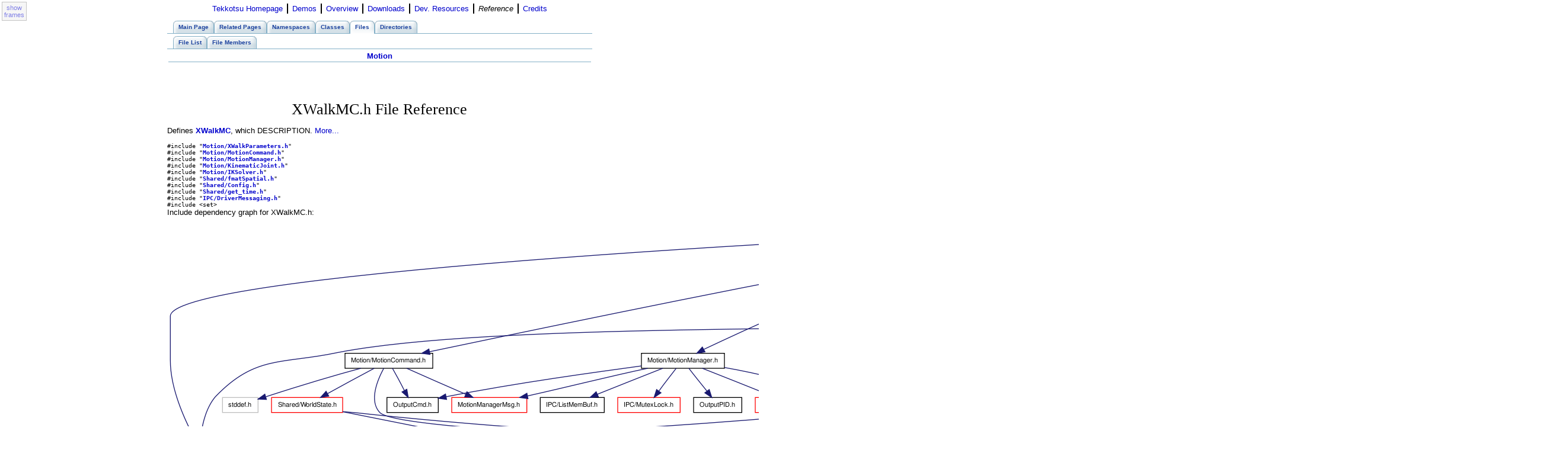

--- FILE ---
content_type: text/html; charset=UTF-8
request_url: http://www.tekkotsu.org/dox/XWalkMC_8h.html
body_size: 4857
content:
<!DOCTYPE HTML PUBLIC "-//W3C//DTD HTML 4.0 Transitional//EN">
<html>
	<head>
		<meta http-equiv="Content-Type" content="text/html;charset=iso-8859-1">
		<title>Tekkotsu: XWalkMC.h File Reference</title>
		<link type="text/css" rel="stylesheet" href="doxygen.css">
		<link type="text/css" rel="stylesheet" href="tabs.css" >
		<link type="text/css" rel="stylesheet" href="../tutorialcode.css">
		<link type="text/css" rel="stylesheet" href="../tekkotsu.css">
		<link type="text/css" rel="stylesheet" href="doxygen-override.css">
		<link rel="home" href="../index.html">
		<link rel="up" href="../index.html">
		<link rel="SHORTCUT ICON" href="favicon.ico">
		<script language="JavaScript">
		<!--
		// name - name of the desired cookie
		// * return string containing value of specified cookie or null if cookie does not exist
		function getCookie(name) {
		  var dc = document.cookie;
		  var prefix = name + "=";
		  var begin = dc.indexOf("; " + prefix);
		  if (begin == -1) {
		    begin = dc.indexOf(prefix);
		    if (begin != 0) return null;
		  } else
		    begin += 2;
		  var end = document.cookie.indexOf(";", begin);
		  if (end == -1)
		    end = dc.length;
		  return unescape(dc.substring(begin + prefix.length, end));
		}
		
		// name - name of the cookie
		// [path] - path of the cookie (must be same as path used to create cookie)
		// [domain] - domain of the cookie (must be same as domain used to create cookie)
		// * path and domain default if assigned null or omitted if no explicit argument proceeds
		function deleteCookie(name, path, domain) {
		  if (getCookie(name)) {
		    document.cookie = name + "=" + 
		    ((path) ? "; path=" + path : "") +
		    ((domain) ? "; domain=" + domain : "") +
		    "; expires=Thu, 01-Jan-70 00:00:01 GMT";
		  }
		}
		var newURL = getCookie('newURL');
		if (newURL != null) {
			deleteCookie('newURL', '/', null);
			document.location=newURL;
		}
		
		function addFrames() {
			document.cookie = "newURL=" + escape(document.URL) + "; path=/;";
			location="index.html";
		}
		
		window.onload=function() {
			toggle=document.getElementById('toggleframes');
			if(!toggle) {
				alert("no toggle found!");
				return;
			}
			toggle.style.display="block";
			toggle.href=document.location;
		  if (top.frames.length == 0) {
				toggle.onclick=function() { addFrames(); return false; };
				toggle.innerHTML="show<br>frames";
		  } else {
				toggle.target="_top";
				toggle.innerHTML="hide<br>frames";
		  }
		}
		//-->
		</script>
		<style type="text/css">
			#toggleframes { display:none; background-color:#EEE; border:1px solid #888; padding:.25em; opacity:.5; filter:alpha(opacity=50); font-size:85%;}
			#toggleframes:hover { background-color:#E4E4F8; opacity:1; filter:alpha(opacity=100); }
		</style>
		</head>
		<body>
		<table style="position:absolute; top:.25em; left:.25em;" cellpadding="0" cellspacing="0" id="toggleframesbox">
			<tr><td align="center">
			<a id="toggleframes"></a>
			</td></tr>
		</table>
		<!-- <img src="aibosmall.jpg" width=92 height=75 align=right> -->
		<table cellpadding="1" cellspacing="6" border="0"
					 style="text-align: left; margin-left: auto; margin-right: auto;">
			<tbody>
				<tr>
					<!-- #Homepage# --> <td style="vertical-align: top;"><a target="_top" href="../index.html">Tekkotsu Homepage</a></td>
					<!-- #Bar# --> <td style="vertical-align: top; background-color: rgb(0, 0, 0);"><br></td>
					<!-- #Demos# --> <td style="vertical-align: top;"><a target="_top" href="../Samples.html">Demos</a></td>
					<!-- #Bar# --> <td style="vertical-align: top; background-color: rgb(0, 0, 0);"><br></td>
					<!-- #Overview# --> <td style="vertical-align: top;"><a target="_top" href="../ArchitecturalOverview.html">Overview</a></td>
					<!-- #Bar# --> <td style="vertical-align: top; background-color: rgb(0, 0, 0);"><br></td>
					<!-- #Downloads# --> <td style="vertical-align: top;"><a target="_top" href="../downloads.html">Downloads</a></td>
					<!-- #Bar# --> <td style="vertical-align: top; background-color: rgb(0, 0, 0);"><br></td>
					<!-- #Tutorials# --> <td style="vertical-align: top;"><a target="_top" href="../development.html">Dev. Resources</a></td>
					<!-- #Bar# --> <td style="vertical-align: top; background-color: rgb(0, 0, 0);"><br></td>
					<!-- #Current# --><!-- #Reference# --> <td style="vertical-align: top;"><i>Reference</i></td>
					<!-- #Bar# --> <td style="vertical-align: top; background-color: rgb(0, 0, 0);"><br></td>
					<!-- #Credits# --> <td style="vertical-align: top;"><a target="_top" href="../acknowledgments.html">Credits</a> </td>
				</tr>
			</tbody>
		</table>
<table id="doxygen" border="0" cellspacing="2" cellpadding="2">
  <tbody>
    <tr>
      <td style="vertical-align: top;">
<!-- Generated by Doxygen 1.6.3 -->
<div class="navigation" id="top">
  <div class="tabs">
    <ul>
      <li><a href="main.html"><span>Main&nbsp;Page</span></a></li>
      <li><a href="pages.html"><span>Related&nbsp;Pages</span></a></li>
      <li><a href="namespaces.html"><span>Namespaces</span></a></li>
      <li><a href="annotated.html"><span>Classes</span></a></li>
      <li class="current"><a href="files.html"><span>Files</span></a></li>
      <li><a href="dirs.html"><span>Directories</span></a></li>
    </ul>
  </div>
  <div class="tabs">
    <ul>
      <li><a href="files.html"><span>File&nbsp;List</span></a></li>
      <li><a href="globals.html"><span>File&nbsp;Members</span></a></li>
    </ul>
  </div>
  <div class="navpath"><a class="el" href="dir_52eba93e86b73c3c10247ad9d9b34719.html">Motion</a>
  </div>
</div>
<div class="contents">
<h1>XWalkMC.h File Reference</h1>
<p>Defines <a class="el" href="classXWalkMC.html" title="Extreme walk engine handles legged locomotion on hexapods and beyond.">XWalkMC</a>, which DESCRIPTION.  
<a href="#_details">More...</a></p>
<code>#include &quot;<a class="el" href="XWalkParameters_8h_source.html">Motion/XWalkParameters.h</a>&quot;</code><br/>
<code>#include &quot;<a class="el" href="MotionCommand_8h_source.html">Motion/MotionCommand.h</a>&quot;</code><br/>
<code>#include &quot;<a class="el" href="MotionManager_8h_source.html">Motion/MotionManager.h</a>&quot;</code><br/>
<code>#include &quot;<a class="el" href="KinematicJoint_8h_source.html">Motion/KinematicJoint.h</a>&quot;</code><br/>
<code>#include &quot;<a class="el" href="IKSolver_8h_source.html">Motion/IKSolver.h</a>&quot;</code><br/>
<code>#include &quot;<a class="el" href="fmatSpatial_8h_source.html">Shared/fmatSpatial.h</a>&quot;</code><br/>
<code>#include &quot;<a class="el" href="Config_8h_source.html">Shared/Config.h</a>&quot;</code><br/>
<code>#include &quot;<a class="el" href="get__time_8h_source.html">Shared/get_time.h</a>&quot;</code><br/>
<code>#include &quot;<a class="el" href="DriverMessaging_8h_source.html">IPC/DriverMessaging.h</a>&quot;</code><br/>
<code>#include &lt;set&gt;</code><br/>
<div class="dynheader">
Include dependency graph for XWalkMC.h:</div>
<div class="dynsection">
<div class="center"><img src="XWalkMC_8h__incl.png" border="0" usemap="#XWalkMC_8h_map" alt=""/></div>
<map name="XWalkMC_8h_map" id="XWalkMC_8h">
<area shape="rect" href="XWalkParameters_8h.html" title="Defines XWalkParameters, which provide configuration settings for XWalkMC." alt="" coords="1799,156,1951,180"/><area shape="rect" href="MotionCommand_8h.html" title="Defines the MotionCommand class, used for creating motions of arbitrary complexity..." alt="" coords="300,231,447,255"/><area shape="rect" href="MotionManager_8h.html" title="Describes MotionManager, simplifies sharing of MotionCommand&#39;s and provides mutual..." alt="" coords="800,231,939,255"/><area shape="rect" href="KinematicJoint_8h.html" title="Describes KinematicJoint, which manages parameters defining the position and type..." alt="" coords="1639,156,1775,180"/><area shape="rect" href="fmatSpatial_8h.html" title="Provides data structures and algorithms for spatial operations." alt="" coords="15,380,97,404"/><area shape="rect" href="IKSolver_8h.html" title="Defines IKSolver interface, which provides an abstract interface to inverse kinematic..." alt="" coords="1417,81,1521,105"/><area shape="rect" href="Config_8h.html" title="Describes Config, which provides global access to system configuration information..." alt="" coords="1355,305,1453,329"/><area shape="rect" href="get__time_8h.html" title="prototype for get_time(), a simple way to get the current time since boot in milliseconds..." alt="" coords="2025,81,2135,105"/><area shape="rect" href="DriverMessaging_8h.html" title="IPC/DriverMessaging.h" alt="" coords="2091,231,2224,255"/><area shape="rect" href="plist_8h.html" title="Provides the plist namespace, a collection of classes to implement the Propery List..." alt="" coords="1924,380,2012,404"/><area shape="rect" href="plistCollections_8h.html" title="plistCollections.h" alt="" coords="1917,455,2019,479"/><area shape="rect" href="RobotInfo_8h.html" title="Checks the define&#39;s to load the appropriate header and namespace." alt="" coords="1391,380,1505,404"/><area shape="rect" href="MotionManagerMsg_8h.html" title="Defines MotionManagerMsg, a small header used by MotionManager for sending messages..." alt="" coords="480,305,605,329"/><area shape="rect" href="WorldState_8h.html" title="Describes WorldState, maintains information about the robot&#39;s environment, namely..." alt="" coords="176,305,296,329"/><area shape="rect" href="OutputCmd_8h.html" title="Describes OutputCmd, holds information needed to control a single output." alt="" coords="371,305,456,329"/><area shape="rect" href="OutputPID_8h.html" title="Describes OutputPID, holds information needed to control a single output." alt="" coords="888,305,968,329"/><area shape="rect" href="StackTrace_8h.html" title="Describes functionality for performing stack traces." alt="" coords="992,305,1117,329"/><area shape="rect" href="ListMemBuf_8h.html" title="Defines ListMemBuf, which provides some degree of dynamic allocation of a templated..." alt="" coords="629,305,736,329"/><area shape="rect" href="MutexLock_8h.html" title="Defines MutexLock, a software only mutual exclusion lock." alt="" coords="760,305,864,329"/><area shape="rect" href="SensorInfo_8h.html" title="SensorInfo.h" alt="" coords="1883,231,1965,255"/><area shape="rect" href="plistSpecialty_8h.html" title="Shared/plistSpecialty.h" alt="" coords="1784,305,1915,329"/><area shape="rect" href="BoundingBox_8h.html" title="Shared/BoundingBox.h" alt="" coords="1629,305,1760,329"/><area shape="rect" href="PlannerObstacles_8h.html" title="Planners/PlannerObstacles.h" alt="" coords="1507,231,1669,255"/><area shape="rect" href="string__util_8h.html" title="Describes some useful functions for string manipulation in the string_util namespace..." alt="" coords="1663,380,1737,404"/><area shape="rect" href="fmat_8h.html" title="Shared/fmat.h" alt="" coords="1192,305,1280,329"/><area shape="rect" href="FamilyFactory_8h.html" title="Shared/FamilyFactory.h" alt="" coords="1761,380,1900,404"/></map>
</div>
<div class="dynheader">
This graph shows which files directly or indirectly include this file:</div>
<div class="dynsection">
<div class="center"><img src="XWalkMC_8h__dep__incl.png" border="0" usemap="#XWalkMC_8hdep_map" alt=""/></div>
<map name="XWalkMC_8hdep_map" id="XWalkMC_8hdep">
<area shape="rect" href="XWalkEdit_8h.html" title="XWalkEdit.h" alt="" coords="5,81,83,105"/><area shape="rect" href="GaitedFootstepMC_8cc.html" title="Implements GaitedFootstepMC, which executes a series of footsteps, probably generated..." alt="" coords="107,81,235,105"/><area shape="rect" href="GaitedFootstepMC_8h.html" title="Defines GaitedFootstepMC, which executes a series of footsteps, probably generated..." alt="" coords="283,81,405,105"/><area shape="rect" href="WaypointWalkMC_8h.html" title="Defines WaypointWalk, which combines a WaypointEngine with a WalkMC so you can walk..." alt="" coords="429,81,544,105"/><area shape="rect" href="XWalkMC_8cc.html" title="XWalkMC.cc" alt="" coords="592,81,675,105"/><area shape="rect" href="WaypointWalkControl_8cc.html" title="Implements WaypointWalkControl, which allows interactive control and execution of..." alt="" coords="239,156,377,180"/><area shape="rect" href="WaypointWalkNode_8h.html" title="Describes WaypointEngineNode, a StateNode for doing a waypoint walk; use the template..." alt="" coords="425,156,548,180"/><area shape="rect" href="Pilot_8h.html" title="Pilot.h" alt="" coords="511,231,561,255"/></map>
</div>

<p><a href="XWalkMC_8h_source.html">Go to the source code of this file.</a></p>
<table border="0" cellpadding="0" cellspacing="0">
<tr><td colspan="2"><h2>Classes</h2></td></tr>
<tr><td class="memItemLeft" align="right" valign="top">class &nbsp;</td><td class="memItemRight" valign="bottom"><a class="el" href="classXWalkMC.html">XWalkMC</a></td></tr>
<tr><td class="mdescLeft">&nbsp;</td><td class="mdescRight">Extreme walk engine handles legged locomotion on hexapods and beyond.  <a href="classXWalkMC.html#_details">More...</a><br/></td></tr>
<tr><td class="memItemLeft" align="right" valign="top">class &nbsp;</td><td class="memItemRight" valign="bottom"><a class="el" href="classXWalkMC_1_1ParameterTransition.html">XWalkMC::ParameterTransition</a></td></tr>
<tr><td class="memItemLeft" align="right" valign="top">struct &nbsp;</td><td class="memItemRight" valign="bottom"><a class="el" href="structXWalkMC_1_1LegState.html">XWalkMC::LegState</a></td></tr>
<tr><td class="mdescLeft">&nbsp;</td><td class="mdescRight">contains cached information about each leg's stride  <a href="structXWalkMC_1_1LegState.html#_details">More...</a><br/></td></tr>
</table>
<hr/><a name="_details"></a><h2>Detailed Description</h2>
<p>Defines <a class="el" href="classXWalkMC.html" title="Extreme walk engine handles legged locomotion on hexapods and beyond.">XWalkMC</a>, which DESCRIPTION. </p>
<dl class="author"><dt><b>Author:</b></dt><dd>Ethan Tira-Thompson (ejt) (Creator) </dd></dl>

<p>Definition in file <a class="el" href="XWalkMC_8h_source.html">XWalkMC.h</a>.</p>
</div>
</td></tr></tbody></table>

  <br>
	<table cellpadding="2" cellspacing="2" border="0" style="text-align: left; width: 100%; color: rgb(0, 0, 0);">
		<tbody>
			<tr>
				<td style="vertical-align: top;"><small>
						<b><a href="http://www.Tekkotsu.org/">Tekkotsu</a> v5.1CVS<br></b>
					</small>
				</td>
				<td style="vertical-align: top; text-align: right; font-style: italic;">
					<small>
						Generated Mon May 9 04:59:04 2016 by <a href="http://www.doxygen.org/">Doxygen</a> 1.6.3
					</small>
					<script language="javascript" type="text/javascript">
					<!--
					s="na";c="na";j="na";f=""+escape(document.referrer)
					s=screen.width;v=navigator.appName
					if (v != "Netscape") {c=screen.colorDepth}
					else {c=screen.pixelDepth}
					j=navigator.javaEnabled()
					function pr(n) {document.write(n);}
					NS2Ch=0
					if (navigator.appName == "Netscape" &&
					navigator.appVersion.charAt(0) == "2") {NS2Ch=1}
					if (NS2Ch == 0) {
					r="size="+s+"&colors="+c+"&referer="+f+"&java="+j+"&stamp="+(new Date()).getTime()+""
					pr("<a href='http://validator.w3.org/check?uri=referer'><IMG BORDER='0' style='vertical-align:bottom;margin:0 2px 2px 0' width='12' height='12' SRC='http://aibo2.boltz.cs.cmu.edu/tekkotsu-icon.png?"+r+"'><\/a>");}
					//-->
					</script><noscript><a href="http://validator.w3.org/check?uri=referer"><img style="vertical-align:bottom" src="http://aibo2.boltz.cs.cmu.edu/tekkotsu-icon.png" border="0" style='vertical-align:bottom;margin:0 2px 2px 0' width="12" height="12" alt=""></a></noscript>

					<script type="text/javascript">
					var gaJsHost = (("https:" == document.location.protocol) ? "https://ssl." : "http://www.");
					document.write(unescape("%3Cscript src='" + gaJsHost + "google-analytics.com/ga.js' type='text/javascript'%3E%3C/script%3E"));
					</script>
					<script type="text/javascript">
					try {
					var pageTracker = _gat._getTracker("UA-697544-1");
					pageTracker._trackPageview();
					} catch(err) {}</script>
				</td>
			</tr>
		</tbody>
	</table>
</body>
</html>


--- FILE ---
content_type: text/css
request_url: http://www.tekkotsu.org/dox/doxygen.css
body_size: 1947
content:
CAPTION { font-weight: bold }
DIV.qindex {
	background-color: #eeeeff;
	border: 1px solid #b0b0b0;
	text-align: center;
	margin: 2px;
	padding: 2px;
	line-height: 140%;
    width: 640px;
    margin-left: auto;
    margin-right: auto; 
	font-size: smaller;
}
DIV.dyncontent {
	width:725px;
	max-height:450px;
	overflow:auto;
}
DIV.nav {
	width: 100%;
	background-color: #eeeeff;
	border: 1px solid #b0b0b0;
	text-align: center;
	margin: 2px;
	padding: 2px;
	line-height: 140%;
}
DIV.navtab {
       background-color: #e8eef2;
       border: 1px solid #84b0c7;
       text-align: center;
       margin: 2px;
       margin-right: 15px;
       padding: 2px;
}
TD.navtab {
       font-size: 70%;
}
A.qindex {
       text-decoration: none;
       font-weight: bold;
       color: #1A419D;
}
A.qindex:visited {
       text-decoration: none;
       font-weight: bold;
       color: #1A419D
}
A.qindex:hover {
	text-decoration: none;
}
A.qindexHL {
	text-decoration: none;
	font-weight: bold;
	background-color: #6666cc;
	color: #ffffff;
	border: 1px double #9295C2;
}
A.qindexHL:hover {
	text-decoration: none;
	color: #ffffff;
}
A.qindexHL:visited { text-decoration: none; background-color: #6666cc; color: #ffffff }
A.el { text-decoration: none; font-weight: bold }
A.elRef { font-weight: bold }
A.code:link { text-decoration: none; font-weight: normal; color: #0000FF}
A.code:visited { text-decoration: none; font-weight: normal; color: #0000FF}
A.codeRef:link { font-weight: normal; color: #0000FF}
A.codeRef:visited { font-weight: normal; color: #0000FF}
DL.el { margin-left: -1cm }
.fragment {
       /*font-family: monospace, fixed;
       font-size: 95%;*/
}
PRE.fragment {
	border: 1px solid #CCCCCC;
	background-color: #f5f5f5;
	margin-top: 4px;
	margin-bottom: 4px;
	margin-left: 2px;
	margin-right: 8px;
	padding-left: 6px;
	padding-right: 6px;
	padding-top: 4px;
	padding-bottom: 4px;
}
DIV.ah { background-color: black; font-weight: bold; color: #ffffff; margin-bottom: 3px; margin-top: 3px }

DIV.groupHeader {
       margin-left: 16px;
       margin-top: 12px;
       margin-bottom: 6px;
       font-weight: bold;
}
DIV.groupText { margin-left: 16px; font-style: italic; font-size: 90% }
BODY {
	background: white;
	color: black;
	margin-right: 20px;
	margin-left: 20px;
}
TD.indexkey {
	background-color: #e8eef2;
	font-weight: bold;
	padding-right  : 10px;
	padding-top    : 2px;
	padding-left   : 10px;
	padding-bottom : 2px;
	margin-left    : 0px;
	margin-right   : 0px;
	margin-top     : 2px;
	margin-bottom  : 2px;
	border: 1px solid #CCCCCC;
	max-width: 25em;
	word-wrap: break-word;
}
TD.indexvalue {
	background-color: #e8eef2;
	font-style: italic;
	padding-right  : 10px;
	padding-top    : 2px;
	padding-left   : 10px;
	padding-bottom : 2px;
	margin-left    : 0px;
	margin-right   : 0px;
	margin-top     : 2px;
	margin-bottom  : 2px;
	border: 1px solid #CCCCCC;
	min-width: 30em;
}
TR.memlist {
   background-color: #f0f0f0; 
}
P.formulaDsp { text-align: center; }
IMG.formulaDsp { }
IMG.formulaInl { vertical-align: middle; }
div.center {
	text-align: center;
        margin-top: 0px;
        margin-bottom: 0px;
        padding: 0px;
}

div.center img {
	border: 0px;
}

SPAN.keyword       { color: #008000 }
SPAN.keywordtype   { color: #604020 }
SPAN.keywordflow   { color: #e08000 }
SPAN.comment       { color: #800000 }
SPAN.preprocessor  { color: #806020 }
SPAN.stringliteral { color: #002080 }
SPAN.charliteral   { color: #008080 }
.mdescLeft {
       padding: 0px 8px 4px 8px;
	font-size: 95%;
	font-style: italic;
	background-color: #F4F4F4;
	border-top: 1px none #E0E0E0;
	border-right: 1px solid #E0E0E0;
	border-bottom: 1px solid #D0D0D0;
	border-left: 1px none #B0B0B0;
	margin: 0px;
}
.mdescRight {
       padding: 0px 8px 4px 8px;
	font-size: 95%;
	font-style: italic;
	background-color: #F4F4F4;
	border-top: 1px none #E0E0E0;
	border-right: 1px none #B0B0B0;
	border-bottom: 1px solid #D0D0D0;
	border-left: 1px none #E0E0E0;
	margin: 0px;
}
.memItemLeft {
	padding: 1px 0px 0px 8px;
	margin: 4px;
	border-top-width: 1px;
	border-right-width: 1px;
	border-bottom-width: 1px;
	border-left-width: 1px;
	border-top-color: #D0D0D0;
	border-right-color: #E0E0E0;
	border-bottom-color: #E0E0E0;
	border-left-color: #B0B0B0;
	border-top-style: solid;
	border-right-style: solid;
	border-bottom-style: none;
	border-left-style: none;
	background-color: #F4F4F4;
	font-size: 95%;
}
.memItemRight {
	padding: 1px 8px 0px 8px;
	margin: 4px;
	border-top-width: 1px;
	border-right-width: 1px;
	border-bottom-width: 1px;
	border-left-width: 1px;
	border-top-color: #D0D0D0;
	border-right-color: #B0B0B0;
	border-bottom-color: #E0E0E0;
	border-left-color: #E0E0E0;
	border-top-style: solid;
	border-right-style: none;
	border-bottom-style: none;
	border-left-style: none;
	background-color: #F4F4F4;
	font-size: 95%;
}
.memTemplItemLeft {
	padding: 1px 0px 0px 8px;
	margin: 4px;
	border-top-width: 1px;
	border-right-width: 1px;
	border-bottom-width: 1px;
	border-left-width: 1px;
	border-top-color: #D0D0D0;
	border-right-color: #E0E0E0;
	border-bottom-color: #E0E0E0;
	border-left-color: #B0B0B0;
	border-top-style: none;
	border-right-style: solid;
	border-bottom-style: none;
	border-left-style: none;
	background-color: #F4F4F4;
	font-size: 95%;
}
.memTemplItemRight {
	padding: 1px 8px 0px 8px;
	margin: 4px;
	border-top-width: 1px;
	border-right-width: 1px;
	border-bottom-width: 1px;
	border-left-width: 1px;
	border-top-color: #D0D0D0;
	border-right-color: #B0B0B0;
	border-bottom-color: #E0E0E0;
	border-left-color: #E0E0E0;
	border-top-style: none;
	border-right-style: none;
	border-bottom-style: none;
	border-left-style: none;
	background-color: #F4F4F4;
	font-size: 95%;
}
.memTemplParams {
	padding: 1px 0px 0px 8px;
	margin: 4px;
	border-top-width: 1px;
	border-right-width: 1px;
	border-bottom-width: 1px;
	border-left-width: 1px;
	border-top-color: #D0D0D0;
	border-right-color: #E0E0E0;
	border-bottom-color: #E0E0E0;
	border-left-color: #B0B0B0;
	border-top-style: solid;
	border-right-style: solid;
	border-bottom-style: none;
	border-left-style: none;
	background-color: #F4F4F4;
       color: #606060;
	font-size: 95%;
}
TD.tiny      { font-size: 75%;
}
a {
	color: #1A41A8;
}
a:visited {
	color: #2A3798;
}
.dirtab { padding: 4px;
          border-collapse: collapse;
          border: 1px solid #84b0c7;
}
TH.dirtab { background: #e8eef2;
            font-weight: bold;
}
HR { height: 1px;
     border: none;
     border-top: 1px solid black;
}

/* Style for detailed member documentation */
.memtemplate {
  font-size: 95%;
  color: #606060;
  font-weight: normal;
} 
.memnav { 
  background-color: #e8eef2;
  border: 1px solid #84b0c7;
  text-align: center;
  margin: 2px;
  margin-right: 15px;
  padding: 2px;
}
.memitem {
  padding: 4px;
  background-color: #eef3f5;
  border-width: 1px;
  border-style: solid;
  border-color: #dedeee;
  -moz-border-radius: 8px 8px 8px 8px;
  border-radius: 8px 8px 8px 8px;
}
.memname {
  font-weight: bold;
}
.memdoc{
  padding-left: 10px;
}
.memproto {
  background-color: #d5e1e8;
  width: 100%;
  border-width: 1px;
  border-style: solid;
  border-color: #84b0c7;
  font-weight: bold;
  -moz-border-radius: 8px 8px 8px 8px;
  border-radius: 8px 8px 8px 8px;
}
.paramkey {
  text-align: right;
}
.paramtype {
  white-space: nowrap;
}
.paramname {
  color: #602020;
  font-style: italic;
}
/* End Styling for detailed member documentation */

/* for the tree view */
.ftvtree {
	font-family: sans-serif;
	margin:0;
}
.tabsearch {
	top: 0px;
	left: 10px;
	height: 36px;
	background-image: url('tab_b.png');
	z-index: 101;
	overflow: hidden;
	font-size: 13px;
}
#MSearchBox {
	left:0;
}
.ftvtree > .directory { margin-top:.5em; margin-left:.5em;}
.directory { font-size: 9pt; font-weight: bold; }
.directory h3 { margin: 0px; margin-top: 1em; font-size: 11pt; }
.directory > h3 { margin-top: 0; }
.directory p { margin: 0px; white-space: nowrap; }
.directory div { display: none; margin: 0px; }
.directory img { vertical-align: -30%; }

table#doxygen {
	text-align: left;
	margin-left: auto; margin-right: auto;
	width: 725px;
	table-layout: fixed;
}

table#doxygen h1 + a + div.fragment {
  font-size:80%;
	padding:10px;
	border: none;
	background-color: inherit;
	-webkit-box-shadow: none;
	-moz-box-shadow: none;
	box-shadow: none;
	overflow:visible;
}

table#doxygen div.contents > table {
	width: 100%;
}

table.doxtable {
	border-collapse:collapse;
}

table.doxtable td, table.doxtable th {
	border: 1px solid #99D;
	padding: 5px 10px 4px;
}

table.doxtable th {
	background-color: #C8C8FF;
	color: black;
	font-size: 110%;
	padding-bottom: 4px;
	padding-top: 5px;
	text-align:left;
}


--- FILE ---
content_type: text/css
request_url: http://www.tekkotsu.org/tutorialcode.css
body_size: 758
content:
DIV.samefilelabel {
	font-family: sans-serif;
	font-size: 95%;
	padding-top: 5px;
	padding-bottom: 5px;
	background-color: #eae4e4;
	color: #552828;
	border: 2px solid #908080;
	border-width: 1px 1px 2px 1px;
	margin-top: -12px;
	margin-left: -21px;
	margin-right: -12px;
	margin-bottom:4px;
	font-weight: bold;
	padding-left: 20px;
	-moz-border-radius-topleft: 9px;
	-webkit-border-top-left-radius: 9px;
	border-top-left-radius: 9px;
	-moz-border-radius-topright: 9px;
	-webkit-border-top-right-radius: 9px;
	border-top-right-radius: 9px;
	/*position:relative;
	z-index:2;*/
}

DIV.difffilelabel {
	font-family: sans-serif;
	font-size: 95%;
	padding-top: 6px;
	padding-bottom: 5px;
	background-color: #ffe0e0;
	color: #552828;
	border: 2px solid #E0A0A0;
	border-width: 1px 1px 2px 1px;
	margin-top: -12px;
	margin-left: -21px;
	margin-right: -12px;
	margin-bottom:4px;
	font-weight: bold;
	padding-left: 20px;
	-moz-border-radius-topleft: 9px;
	-webkit-border-top-left-radius: 9px;
	border-top-left-radius: 9px;
	-moz-border-radius-topright: 9px;
	-webkit-border-top-right-radius: 9px;
	border-top-right-radius: 9px;
	/*position:relative;
	z-index:2;*/
}

DIV.fragment {
	white-space:nowrap;
	font-family: Consolas, monospace, fixed;
	border: 2px solid #CCCCCC;
	border-width: 1px 2px 2px 1px;
	background-color: #f5f5f5;
	margin: 0px;
	margin-top: 6px;
	padding-left: 18px;
	padding-right: 8px;
	padding-top: 8px;
	padding-bottom: 8px;
	overflow:auto;
	-webkit-box-shadow: 2px 4px 8px #BBB;
	-moz-box-shadow: 2px 4px 8px #BBB;
	box-shadow: 2px 4px 8px #BBB;
}

DIV.tutorial_fragment {
	white-space:nowrap;
	font-family: Consolas, monospace, fixed;
	border: 2px solid #A0A0A0;
	border-width: 1px 2px 2px 1px;
	background-color: #EEE;
	margin: 0px;
	margin-top: 6px;
	padding-left: 18px;
	padding-right: 8px;
	padding-top: 8px;
	padding-bottom: 8px;
	font-size: 105%;
	/*-moz-border-radius-topleft: 9px;
	-webkit-border-top-left-radius: 9px;
	border-top-left-radius: 9px;
	-moz-border-radius-topright: 9px;
	-webkit-border-top-right-radius: 9px;
	border-top-right-radius: 9px;*/
	-webkit-box-shadow: 2px 4px 8px #BBB;
	-moz-box-shadow: 2px 4px 8px #BBB;
	/*position:relative;
	z-index:0;*/
}

DIV.fragment pre, DIV.tutorial_fragment pre {
	font-family: Consolas, monospace, fixed;
	margin:0;
	padding:0;
}

DIV.washout {/*
	position:absolute;
	left:0;
	top:0;
	z-index:1;
	width:100%;
	height:100%;
	background-color:rgba(238,238,238,.4);*/
}

/*DIV.washout:hover {
	z-index:-1;
	visibility:hidden;
}
DIV.tutorial_fragment:hover, DIV.tutorial_fragment:hover * {
	z-index:2;
	position:relative;
}*/
/*DIV.tutorial_fragment:hover DIV.newcode {
	z-index:2;
	position:relative;
	border:1px solid transparent;
	background-color:transparent;
}*/

DIV.oldcode {
	opacity:.5;	
}

DIV.newcode {
	padding-top: 3px;
	padding-bottom: 3px;
	padding-left: 16px;
	margin-top: 3px;
	margin-bottom: 3px;
	margin-left: -16px;
	margin-right: -6px;
	border: 1px dashed #BBB;
	background-color: #fffff8;
	position:relative;
	z-index:2;
}

DIV.fragment DIV.subsection, DIV.tutorial_fragment DIV.subsection {
	margin-left:3em;
}

P.followon { margin-bottom:.25em; }


--- FILE ---
content_type: text/css
request_url: http://www.tekkotsu.org/tekkotsu.css
body_size: 3258
content:
body { margin: 0px; padding: 0px; }
html, body { height:100%; }
a { text-decoration: none; }
a:link { color: rgb(0,0,204); }
a:visited { color: rgb(0,0,155); }
a:hover { text-decoration: underline; }
a:active { color: rgb(64,64,255); }

h1, h2, h3, h4, h5 { font-weight:bold; margin-bottom:.5em; font-family: arial, helvetica, "sans serif"; }
h2 { letter-spacing:.3em; }
h1 { letter-spacing:.15em; font-family: "arial black", "sans serif"; font-weight:normal; }
#banner { 
	background-color: rgb(204, 204, 204); height:90px; padding:0px 15px; 
	font-family:arial black; font-size:small; color:rgb(51, 51, 51); text-align:right;
	vertical-align:middle;
}
#banner h1 { position:absolute; left:165px; top:5px; font-size:240%; margin:0 10px .5em; letter-spacing:.3em; }
#banner #robot_bar { position:absolute; left:105px; top:50px; }
#banner #robot_bar a { text-decoration:none; }
#banner a { color:rgb(0,0,0); }
#banner img { border:none; padding:3px;}
td.maintext h2:first-child, td.maintext h3:first-child { margin-top: 0; }
h2 { margin-top:1em; text-align: center; border-bottom: 1px solid; padding-bottom: 4px; margin-bottom: 20px; }
h3 { margin-top: 2em; }
h2 + h3 { margin-top: 1em; }
h3.news { margin:0; margin-bottom: 10px; font-size: 125%; padding:0px; line-height: 80%; text-transform: lowercase; color: rgb(102, 102, 102); margin-right: -.35em; letter-spacing: .35em; }
h4 { }
h4.news { margin:0; padding-bottom: .25em; padding-top:.75em; text-transform: lowercase; color: rgb(80,80,80); letter-spacing:.15em; margin-right: -.15em; }
div.cvslog2web_index { text-align:left; font-size:80% }

form { padding:0; margin:0; }
blockquote { border-left: 2px solid #00C; padding:0px 16px; margin:4px 24px;}

div.subh2 { margin-top:-15px; text-align:center; }

table { font-size:small; font-family: arial, helvetica, "sans serif"; }
th { text-align: center; color: white; background-color: #333; border: 2px solid rgb(255,255,255); padding:.75em 1em; margin:20px;}
th a, th a:link, th a:visited, th a:hover { color:white; }
td.maintext table.borders { border: 2px solid gray; padding:1px; text-align:center;}
td.maintext table.borders tbody td, table table tfoot td { padding:.75em 1em; margin:0px; border:1px solid gray; }
td.maintext table.borders tbody th + td { border-left:0px; }
td.maintext table.borders tr td:first-child { border-left:0px; }
td.maintext table.borders tbody tr:first-child td { border-top:0px; }
td.maintext table.borders td:last-child { border-right:none;}
td.maintext table.borders tr:last-child td { border-bottom:none;}
ul, ol { margin-top: 0; margin-bottom:0; margin-left:1em; padding-left:2em; }
ul.tutorial > li, ol.tutorial > li { margin-top: .5em; margin-bottom: .5em; }
li + ul, li + ol { margin-top: 0; }
ul + li, ol + li { margin-top: .5em; }
ul.spaced_out li, ol.spaced_out li { padding: .25em 0; }
p + ul.inline, p + ul.inline_top, p + ol.inline, p + ol.inline_top { margin-top:-.75em; }
ul.inline + p, ul.inline_bottom + p, ol.inline + p, ol.inline_bottom + p { margin-top:.4em; }

td.menu { padding: 2em 0px; width:1px; background-color: rgb(64, 64, 64); text-align: left; vertical-align: top; }
ul.menu { white-space:nowrap; list-style-type: none; margin:0; padding:0 1.25em 0 1.75em; color: rgb(255, 255, 255); font-family: "arial black", "sans serif"; }
/*#mainmenu, #index { position:relative; }*/

ul.menu a:link {text-decoration:none; color:rgb(255, 255, 255)}
ul.menu a:visited {text-decoration:none; color:rgb(255, 255, 255)}
ul.menu a:hover {text-decoration:underline; color:rgb(255,255,255)}
/*ul.menu li:hover { list-style-type: circle; }*/


td.maintext { border-right: 1px dotted rgb(255, 0, 0); vertical-align: top; background-image: url(img/body_gradient.png); background-repeat: repeat-x; min-width:20em; }
td.maintext { padding: 20px 20px 20px 40px; }
div.subsection {margin-left: 40px;}
div.subsection ul, div.subsection ol { padding-left:30px; }
div.sectionindextext div.subheading { margin-top: 5px;}
div.sectionindextext div.subsection { border: 1px dotted rgb(160,160,160); border-left:none; border-right:none; display:table; white-space:nowrap; margin: 0px 0px 5px auto; }
div.sectionindextext div.subsection + div.subheading { margin-top:0px;}

td.figure, div.figure { text-align: center; font-style: italic; font-size: 92.5%;}
td.figure { vertical-align:top; border: 1px solid gray; }
div.caption { padding:0 12%; }
video + div.caption { margin-top:.75em;}
/*td.figure + td.figure { border-left:none; }*/
/*table.figures { border:1px solid rgb(192,192,192); }*/
table.figures td.figure { padding:5px; }
table.figures { border-spacing: 5px; }

td.homesection { padding-right: 20px; vertical-align: middle; }
td.homesection h3 { font-size: 135%; font-family: "arial black", "sans serif"; font-weight:normal; }
td.homeicon { width: 110px; vertical-align: top; padding: 1px 8px 1px 0px; }
td.homeicon img { border-width: 0px; padding: 2px; }
td.homeicon img:hover { border: 2px solid rgb(0,0,192); padding: 0px; }

td.sectionindex, td.news { width: 15em; padding: 20px 15px 40px 15px; vertical-align:top; text-align:right; font-family: arial, helvetica, "sans serif"; background-image: url(img/body_gradient.png); background-repeat: repeat-x; }
div#tracker { font-family: arial, helvetica, "sans serif"; font-size: 65%; text-align:right; position:relative; margin-top:-12px; height:12px;}
td.sectionindex h4, td.news h4 { margin-bottom:0; }
td.news img { border:0; }
td.news .cvslog2web_entry { font-size:85%; }
.newstext { text-align:left; list-style-type: none; padding-left: 0; font-size: 85%; }
.newstext li { margin: .5em 0em .5em 0em; text-indent: -1em;}
.sectionindextext { text-align:right; font-size: 85%; padding-left: 0; }
.sectionindextext a:link, .sectionindextext a:visited { color:rgb(0,0,112); }
a.current:link,  a.current:visited,  a.current:hover { text-decoration:none; color:rgb(255, 64, 64) }
a.nodecorate { color: rgb(0,0,0); }

.deprecated { color:#999; }
.deprecated a { color:#99F; }

td.quicklinks { height:25px; background-color: rgb(119, 119, 119); vertical-align: middle; text-align: right; font-family: arial, helvetica, "sans serif"; margin:0; padding:4px 0; }
td.quicklinks a:link {text-decoration:none; color:rgb(33, 33, 33);}
td.quicklinks a:visited {text-decoration:none; color:rgb(33, 33, 33);}
td.quicklinks a:hover {text-decoration: none; color:rgb(255, 255, 255);}
td.quicklinks div { display:inline; margin:0; padding: 0 7px 0 10px; border-right: 2px solid rgb(50,50,50); }
td.quicklinks div.firstquicklink { }
td.quicklinks div.lastquicklink { border: none; padding-right:10px;}

div.majorhr { margin: 25px 0px; border-bottom: 2px dotted rgb(160,160,160); }
h3.news + div.majorhr { margin-top:10px; }
div.minorhr { border-bottom: 1px dotted rgb(160,160,160); }

ul.vh_features {list-style-image: url(img/new_feature.png); background-color: rgb(247,255,247); margin-bottom:10px;}
ul.vh_api_changes {list-style-image: url(img/api_change.png); background-color: rgb(255,255,233); margin-bottom:10px;}
ul.vh_bug_fixes {list-style-image: url(img/bug_fix.png); background-color: rgb(247,247,255); margin-bottom:10px;}
ul.vh_known_bugs {list-style-image: url(img/known_bug.png); background-color: rgb(255,247,247); margin-bottom:10px;}
ul.vh_headings {list-style-image: url(img/head_bullet.png); }

li.vh_features { background-color: rgb(220,255,220); }
li.vh_api_changes { background-color: rgb(255,255,195); }
li.vh_bug_fixes { background-color: rgb(220,220,255); }
li.vh_known_bugs { background-color: rgb(255,220,220); }
li.vh_features, li.vh_api_changes, li.vh_bug_fixes, li.vh_known_bugs, ul.vh_features, ul.vh_api_changes, ul.vh_bug_fixes, ul.vh_known_bugs {
	border-left: 1px solid #D0D0D0;
	border-top: 2px solid #E0E0E0;
	border-right: 2px solid #999;
	border-bottom: 2px solid #777;
}
li.vh_features, li.vh_api_changes, li.vh_bug_fixes, li.vh_known_bugs { text-decoration:underline; width:10em; border-bottom: none; padding: .25em 0 4px .75em; position: relative; top:1px;}

ul.vh_headings ul ul, .vh_notes {list-style-image: url(img/note_bullet.png); margin-left:.75em; padding-left:.75em; }
ul.vh_features, ul.vh_api_changes, ul.vh_bug_fixes, ul.vh_known_bugs { margin-left:-1em; padding:5px 1.5em 1px 3em; }

ul.vh_features > li, ul.vh_api_changes > li, ul.vh_bug_fixes > li, ul.vh_known_bugs > li { margin-bottom:10px; }
td.vh_hrsep hr { height:4px; color:#000; background-color:#000;  }
td.vh_hrsep { padding:1em 0;}
tr.vh_header td { padding: 1em 0; text-align:center; }
tr.vh_header > td:first-child { }
tr.vh_header h3 { border: 1px solid red; padding: .5em 0em .5em 1em; margin-right:1em; text-align:left;}

dl { margin-left:2em;}
dt { display:inline; float:left; clear:both; padding-right:.65em; min-width:3.35em; text-align:right;}
/*dt { font-size:120%; }*/
dt:after { content:":";}
dd { margin:.5em 4em; padding:0; }

/*.console_dump, .console_dump_begin, .console_dump_end { width:50%; background-color:rgb(255,255,204); border: 2px solid rgb(128,128,128); padding: 6px; margin:-1px;}
.console_dump, .console_dump_begin { padding-bottom:0; border-bottom:1px dashed rgb(128,128,128); }
.console_dump, .console_dump_end { padding-top:0; border-top:none; }*/
span.console_comment { color:rgb(204,0,0); }
.console_prompt { font-weight: bold; }
.console_input { color: rgb(220,0,0); }
div.console_dump_left, div.console_dump_right, div.console_dump {
	padding: .5em 1em;
	background-color:rgb(255,255,230); 
	border: 1px solid gray;
	font-family: Consolas, monospace, fixed;
	font-size: 95%;
	margin: .35em 0;
	z-index:1;
}
div.console_dump_left, div.console_dump_right { width:90%; position:relative; }
div.console_dump_right { left:10%; }

div.console_comment {
	padding: 5px;
	margin-top:-2px;
	background-color:rgb(255,255,230); 
	border: 1px solid gray;
	width:23em;
	position:absolute;
	font-family: Arial, "sans serif";
}
span.console_comment_target, div.console_comment_target {
	margin: 0 -6px;
	padding: 0 6px;
	border:1px dotted rgb(128,255,102);
	background-color:rgb(229,255,204);
}
div.console_comment_target { border-left:none; border-right: none; }
div.console_comment_anchor { position:relative; }
/*div.console_comment_anchor div.console_comment { bottom:0; }*/

div.console_dump_left div.console_comment { left:90%; }
div.console_dump_right div.console_comment { right:100%; margin-right:-2px; }
div.console_dump_left div.console_comment_anchor { left:5px; }
div.console_dump_right div.console_comment_anchor { left:-6px; }
div.console_dump_left pre, div.console_dump_right pre, div.console_dump pre { margin:0; padding:0; }
/*td div.console_dump { margin:-1px; }*/
div.console_comment div.console_dump { margin:5px 2px 2px; }

DIV.console_label {
	padding-top: 5px;
	padding-bottom: 5px;
	background-color: #ffe0e0;
	font-family: "Sans serif";
	font-size: 110%;
	color: #552828;
	border: 2px solid #E08080;
	margin-left: -12px;
	margin-right: -12px;
	margin-top:-8px;
	font-weight: bold;
	padding-left: 10px;
}

tt, SPAN.filename, SPAN.code {
	font-family: Consolas, monospace, fixed;
}

SPAN.filevar {
	font-family: sans-serif;
	font-style: italic;
	font-size: 90%;
	margin-left:-.1em;
	padding-right:.2em;
}

.callout {
	padding: 6px;
	background-color:rgb(255,255,204); 
	border: 2px solid gray;
}


DIV#blanket {
	display:none;
	background-color:#111;
	opacity: 0.65;
	filter:alpha(opacity=65);
	position:fixed;
	z-index: 9001;
	top:0px;
	left:0px;
	width:100%;
	height:100%;
	font-family: arial, helvetica, "sans serif";
}
.popup {
	display:none;
	position:fixed;
	z-index: 9002;
	left:50%;
	top:50%;
	background:white;
	text-align:center;
	padding:16px;
	border-left:solid 32px white;
	border-right:solid 32px white;
}
.popup_video {
	border-left:dotted 32px black;
	border-right:dotted 32px black;
}
.popup_img {
	border:none; background:none; 
	padding:0;
	width:80%;
}
.popup_img img {
	width:100%;
}
.popup_caption {
	padding:15px;
	font-size:20px;
	text-align:center;
	background:white;
}
img.popup_close_button {
	position:absolute;
	right:0px;
	top:0px;
	margin-right:-48px;
	margin-top:-16px;
}
DIV#blanket:hover, img.popup_close_button:hover, .popup_img, .popup_img *:hover {
	cursor:pointer;
}


--- FILE ---
content_type: text/css
request_url: http://www.tekkotsu.org/dox/doxygen-override.css
body_size: 230
content:
H1 { letter-spacing: 0; padding-top:1.5em; text-align: center; margin-top:1em; }
H2 { letter-spacing: 2px; border: none; text-align:left; margin-bottom: 0px; font-size:125%;}

PRE.fragment { border:none; background-color:transparent; margin:0; padding:10px 0; }
DIV.fragment {
	margin: 1em 0 1.25em 0;
	padding: .5em 1em .5em 0;
	font-size:80%;
}